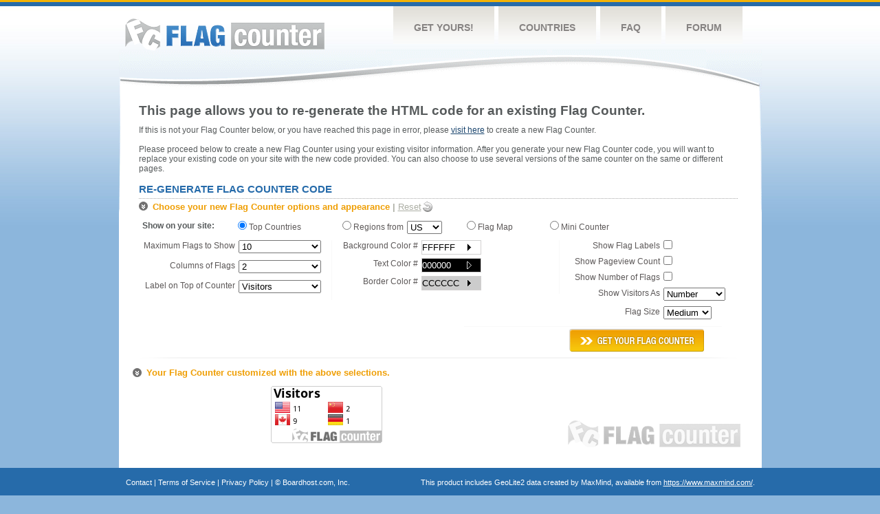

--- FILE ---
content_type: text/html
request_url: https://flagcounter.com/regenerate/s01/9l1m
body_size: 19547
content:
<!DOCTYPE html PUBLIC "-//W3C//DTD XHTML 1.0 Transitional//EN" "https://www.w3.org/TR/xhtml1/DTD/xhtml1-transitional.dtd">
<html xmlns="https://www.w3.org/1999/xhtml">
<head>
	<meta http-equiv="Content-type" content="text/html; charset=utf-8" />
	<title>Flag Counter &raquo; Regenerate HTML</title>
	<link rel="stylesheet" href="/css/style.css" type="text/css" media="all" />
	<script type="text/javascript" language="javascript" src="/js/main_regen.js?c"></script>
	<script type="text/javascript" language="javascript" src="/js/jscolor.js"></script>
<script>
function confirmssl() {
	if (document.getElementById("ssl").checked == false) { 
		return true;
	}
	else {
	var box = confirm("This option is intended only for use on SSL encrypted pages.  Click \"OK\" to confirm or cancel to use a standard counter image.");
	if (box == true)
		return true;
	else {
		document.getElementById("ssl").checked = false;
	}
	}
}
</script>
</head>
<body onload="reset()">
	<!-- Shell -->
	<div class="shell">
		<!-- Header -->
		<div id="header">
			<!-- Logo -->
			<h1 id="logo"><a href="/index.html">Flag Counter</a></h1>
			<!-- END Logo -->
			<!-- Navigation -->
			<div class="navigation">
				<ul>
				    <li><a href="/">Get Yours!</a></li>
				    <li><a href="/countries.html">Countries</a></li>
				    <li><a href="/faq.html">FAQ</a></li>
				    <li><a href="https://flagcounter.boardhost.com">Forum</a></li>
				</ul>
			</div>
			<!-- END Navigation -->
		</div>
		<!-- END Header -->
		<div class="cl">&nbsp;</div>
		<!-- Content -->
		<div id="content">
				<!-- Customization -->
				<div class="customization" style="background:url('');">
					<font style="font-size:19px;"><b>This page allows you to re-generate the HTML code for an existing Flag Counter.</b></font><br><br>If this is not your Flag Counter below, or you have reached this page in error, please <a href=https://flagcounter.com/><u>visit here</u></a> to create a new Flag Counter.  <br><br>
					Please proceed below to create a new Flag Counter using your existing visitor information.  After you generate your new Flag Counter code, you will want to replace your existing code on your site with the new code provided.  You can also choose to use several versions of the same counter on the same or different pages.
					<br><br>
					<h2>Re-generate Flag Counter Code</h2>
					<h3 style="border-bottom:none;">Choose your new Flag Counter options and appearance&nbsp;<font color=#adafa5>| <a href="" style="font-weight:normal;text-decoration:none;"><font color=#adafa5><u>Reset</u></font> <img src=/images/reset.png style="margin-bottom:-3px;margin-left:-3px;"></font></a></h3>
					<form action="/regenerate2.cgi" name="counter" id="counterform" method="post" style="padding:0;padding-top:0px;margin:5px;margin-top:10px;">
						<noscript><img src="https://images.boardhost.com/2/icon_alert.gif" align="absbottom"> <strong>Please enable Javascript for this form to function correctly!</strong><br><br></noscript>

						<img src=https://images.boardhost.com/invisible.gif height=1>


<div><span style="float:left;"><b>Show on your site:</b></span><label for="topcountries"><input type=radio name=map id=topcountries value=0 checked onclick=changeimage()> Top Countries&nbsp;&nbsp;&nbsp;</label>&nbsp;&nbsp;<label for="recent" style="display:none;"><input type=radio name=map id=recent value=9 onclick=changeimage(1)> Recent Countries</label>&nbsp;&nbsp;
<label for="asdf" style="margin-right:30px;"><label for="usflags"><input type=radio name=map id=usflags value=8 onclick=changeimage(1)> Regions from </label><select name=regioncountry onchange="update_flags_from()" id="regioncountry" style="position:absolute;width:51px;">
<option value="US">US</option><option value="CA">CA</option></select></label>
<label for="flagmap"><input type=radio name=map id=flagmap value=1 onclick=changeimage()> Flag Map&nbsp;&nbsp;</label>&nbsp;&nbsp;<label for="mini"><input type=radio name=map id=mini value=2 onclick=changeimage()> Mini Counter&nbsp;&nbsp;</label><br><br></div>

						<input type=hidden name=server id=server value="s01">
						<input type=hidden name=userid id=userid value="9l1m">
						<input type=hidden name=lastoption id=lastoption value="">

						<div class="cl">&nbsp;</div>

					
						<div class="left">
							<div class="cl">&nbsp;</div>
							<div id="maxflags">
							<label>Maximum Flags to Show</label>	
							<select name="max" id="max" onchange="changeimage()">
<option value="1">1</option>
<option value="2">2</option>
<option value="3">3</option>
<option value="4">4</option>
<option value="5">5</option>
<option value="6">6</option>
<option value="7">7</option>
<option value="8">8</option>
<option value="9">9</option>
<option value="10" selected>10</option>
<option value="11">11</option>
<option value="12">12</option>
<option value="13">13</option>
<option value="14">14</option>
<option value="15">15</option>
<option value="16">16</option>
<option value="17">17</option>
<option value="18">18</option>
<option value="19">19</option>
<option value="20">20</option>
<option value="21">21</option>
<option value="22">22</option>
<option value="23">23</option>
<option value="24">24</option>
<option value="25">25</option>
<option value="26">26</option>
<option value="27">27</option>
<option value="28">28</option>
<option value="29">29</option>
<option value="30">30</option>
<option value="31">31</option>
<option value="32">32</option>
<option value="33">33</option>
<option value="34">34</option>
<option value="35">35</option>
<option value="36">36</option>
<option value="37">37</option>
<option value="38">38</option>
<option value="39">39</option>
<option value="40">40</option>
<option value="41">41</option>
<option value="42">42</option>
<option value="43">43</option>
<option value="44">44</option>
<option value="45">45</option>
<option value="46">46</option>
<option value="47">47</option>
<option value="48">48</option>
<option value="49">49</option>
<option value="50">50</option>
<option value="51">51</option>
<option value="52">52</option>
<option value="53">53</option>
<option value="54">54</option>
<option value="55">55</option>
<option value="56">56</option>
<option value="57">57</option>
<option value="58">58</option>
<option value="59">59</option>
<option value="60">60</option>
<option value="61">61</option>
<option value="62">62</option>
<option value="63">63</option>
<option value="64">64</option>
<option value="65">65</option>
<option value="66">66</option>
<option value="67">67</option>
<option value="68">68</option>
<option value="69">69</option>
<option value="70">70</option>
<option value="71">71</option>
<option value="72">72</option>
<option value="73">73</option>
<option value="74">74</option>
<option value="75">75</option>
<option value="76">76</option>
<option value="77">77</option>
<option value="78">78</option>
<option value="79">79</option>
<option value="80">80</option>
<option value="81">81</option>
<option value="82">82</option>
<option value="83">83</option>
<option value="84">84</option>
<option value="85">85</option>
<option value="86">86</option>
<option value="87">87</option>
<option value="88">88</option>
<option value="89">89</option>
<option value="90">90</option>
<option value="91">91</option>
<option value="92">92</option>
<option value="93">93</option>
<option value="94">94</option>
<option value="95">95</option>
<option value="96">96</option>
<option value="97">97</option>
<option value="98">98</option>
<option value="99">99</option>
<option value="100">100</option>
<option value="101">101</option>
<option value="102">102</option>
<option value="103">103</option>
<option value="104">104</option>
<option value="105">105</option>
<option value="106">106</option>
<option value="107">107</option>
<option value="108">108</option>
<option value="109">109</option>
<option value="110">110</option>
<option value="111">111</option>
<option value="112">112</option>
<option value="113">113</option>
<option value="114">114</option>
<option value="115">115</option>
<option value="116">116</option>
<option value="117">117</option>
<option value="118">118</option>
<option value="119">119</option>
<option value="120">120</option>
<option value="121">121</option>
<option value="122">122</option>
<option value="123">123</option>
<option value="124">124</option>
<option value="125">125</option>
<option value="126">126</option>
<option value="127">127</option>
<option value="128">128</option>
<option value="129">129</option>
<option value="130">130</option>
<option value="131">131</option>
<option value="132">132</option>
<option value="133">133</option>
<option value="134">134</option>
<option value="135">135</option>
<option value="136">136</option>
<option value="137">137</option>
<option value="138">138</option>
<option value="139">139</option>
<option value="140">140</option>
<option value="141">141</option>
<option value="142">142</option>
<option value="143">143</option>
<option value="144">144</option>
<option value="145">145</option>
<option value="146">146</option>
<option value="147">147</option>
<option value="148">148</option>
<option value="149">149</option>
<option value="150">150</option>
<option value="151">151</option>
<option value="152">152</option>
<option value="153">153</option>
<option value="154">154</option>
<option value="155">155</option>
<option value="156">156</option>
<option value="157">157</option>
<option value="158">158</option>
<option value="159">159</option>
<option value="160">160</option>
<option value="161">161</option>
<option value="162">162</option>
<option value="163">163</option>
<option value="164">164</option>
<option value="165">165</option>
<option value="166">166</option>
<option value="167">167</option>
<option value="168">168</option>
<option value="169">169</option>
<option value="170">170</option>
<option value="171">171</option>
<option value="172">172</option>
<option value="173">173</option>
<option value="174">174</option>
<option value="175">175</option>
<option value="176">176</option>
<option value="177">177</option>
<option value="178">178</option>
<option value="179">179</option>
<option value="180">180</option>
<option value="181">181</option>
<option value="182">182</option>
<option value="183">183</option>
<option value="184">184</option>
<option value="185">185</option>
<option value="186">186</option>
<option value="187">187</option>
<option value="188">188</option>
<option value="189">189</option>
<option value="190">190</option>
<option value="191">191</option>
<option value="192">192</option>
<option value="193">193</option>
<option value="194">194</option>
<option value="195">195</option>
<option value="196">196</option>
<option value="197">197</option>
<option value="198">198</option>
<option value="199">199</option>
<option value="200">200</option>
<option value="201">201</option>
<option value="202">202</option>
<option value="203">203</option>
<option value="204">204</option>
<option value="205">205</option>
<option value="206">206</option>
<option value="207">207</option>
<option value="208">208</option>
<option value="209">209</option>
<option value="210">210</option>
<option value="211">211</option>
<option value="212">212</option>
<option value="213">213</option>
<option value="214">214</option>
<option value="215">215</option>
<option value="216">216</option>
<option value="217">217</option>
<option value="218">218</option>
<option value="219">219</option>
<option value="220">220</option>
<option value="221">221</option>
<option value="222">222</option>
<option value="223">223</option>
<option value="224">224</option>
<option value="225">225</option>
<option value="226">226</option>
<option value="227">227</option>
<option value="228">228</option>
<option value="229">229</option>
<option value="230">230</option>
<option value="231">231</option>
<option value="232">232</option>
<option value="233">233</option>
<option value="234">234</option>
<option value="235">235</option>
<option value="236">236</option>
<option value="237">237</option>
<option value="238">238</option>
<option value="239">239</option>
<option value="240">240</option>
<option value="241">241</option>
<option value="242">242</option>
<option value="243">243</option>
<option value="244">244</option>
<option value="245">245</option>
<option value="246">246</option>
<option value="247">247</option>
<option value="248">248</option>
<option value="249">249</option>
<option value="250">250</option>
							</select>
							</div>


							<div id="mapsize" style="display:none;">
							<label>Map Size</label>	
							<select name="size" id="size" onchange="changeimage()">
								<option value="t">Tiny</option><option value="s">Small</option><option value="m" selected="selected">Medium</option><option value="l">Large</option><!--<option value="xl">Huge</option>-->

							</select>	
							</div>


							<div id="display_what" style="display:none;margin-top:10px;">
							<label>Display</label>	
							<select name="flags" id="flags" onchange="changeimage()">
								<option value="0">Pageview Count</option><option value="1">Number of Flags</option>
							</select>	
							</div>





							<div class="cl">&nbsp;</div>
							
							<div id="columnsflags">
							<label>Columns of Flags</label>	
							<select name="columns" id="columns" onchange="changeimage()">
								<option value="1">1</option><option value="2">2</option><option value="3" selected="selected">3</option><option value="4">4</option><option value="5">5</option><option value="6">6</option><option value="7">7</option><option value="8">8</option>
							</select>
							</div>

							<div class="cl">&nbsp;</div>
							
							<div id="counterlabel">
							<label>Label on Top of Counter</label>	
							<select name="viewers" id="viewers" onchange="changeimage()">
								<option value="3">none</option><option value="0" selected="selected">Visitors</option><option value="2">&raquo; custom</option>
							</select>

							<span id="customlabel" style="display:none">	
							<font face="verdana" size="1">&nbsp;&nbsp;&nbsp;&nbsp;&nbsp;&nbsp;<input type="text" name="customlabel" maxlength="100" id="customlabelinput" onkeyup="changeimage()" onkeydown="changeimage()" onchange="changeimage()"><p style="height: 1px; margin:0px;"></p>&nbsp;&nbsp;&nbsp;&nbsp;&nbsp;&nbsp;letters and numbers only</font>
							</span>
							</div>
	
							<div class="cl">&nbsp;</div>
						</div>	
						<div class="left-wide">
							<div class="cl">&nbsp;</div>
							<div id="bgcolor">
							<label>Background Color #</label>	
							<input type="text" class="color" style="margin-bottom: 5px; width:85px; border: 1px solid #d2d1d1; padding: 2px 0; background-image:url('https://flagcounter.com/images/arrow.gif'); background-repeat:no-repeat; cursor:pointer;" size="5" maxlength="6" name="bg" id="bg" value="FFFFFF" onkeydown="changeimage()" onkeyup="changeimage()" onchange="changeimage()" />
							</div>
							<div class="cl">&nbsp;</div>

							<label>Text Color #</label>	
							<input type="text" class="color" style="margin-bottom: 5px; width:85px; border: 1px solid #d2d1d1; padding: 2px 0; background-image:url('https://flagcounter.com/images/arrow.gif'); background-repeat:no-repeat; cursor:pointer;" size="5" maxlength="6" name="text" id="text" value="000000" onkeydown="changeimage()" onkeyup="changeimage()" onchange="changeimage()" />
							<div class="cl">&nbsp;</div>

							<label>Border Color #</label>	
							<input type="text" class="color" style="margin-bottom: 5px; width:85px; border: 1px solid #d2d1d1; padding: 2px 0; background-image:url('https://flagcounter.com/images/arrow.gif'); background-repeat:no-repeat; cursor:pointer;" size="5" maxlength="6" name="border" id="border" value="CCCCCC" onkeydown="changeimage()" onkeyup="changeimage()" onchange="changeimage()" />
							<div class="cl">&nbsp;</div>
						</div>	
						
						<div class="right">
							<div id="flagsxlcheckbox" style="padding-top:0px;display:none;">
							<label for="flagsxl">Use Large Flags</label>
							<input type="checkbox" class="checkbox" name="flagsxl" id="flagsxl" onclick="changeimage()" />
							</div>

							<div id="flaglabels" style="padding-top:0px;">
							<label for="labels">Show Flag Labels</label>
							<input type="checkbox" class="checkbox" name="labels" id="labels" onclick="changeimage()" />
							</div>

							<div class="cl">&nbsp;</div>

							<div id="pageviewcount" style="padding-top:0px;">
							<label for="pageviews">Show Pageview Count</label>
							<input type="checkbox" class="checkbox" name="pageviews" id="pageviews" value="1" onclick="changeimage()" />
							</div>

							<div class="cl">&nbsp;</div>

							<div id="flagnum" style="padding-top:0px;">
							<label for="flag_num">Show Number of Flags</label>
							<input type="checkbox" class="checkbox" name="flag_num" id="flag_num" value="1" onclick="changeimage()" />
							</div>	
					
							<div id="percentageshow" style="padding-top:2px;margin-bottom:-2px;">
							<label for="percent"><nobr>Show Visitors As</nobr></label>
							<select name="percent" id="percent" onchange="changeimage(0)" style="width:90px;margin-bottom:8px;">
								<option value="0" selected="selected">Number</option><option value="1">Percentage</option></select>
							</div>


							<div id="flagsize">
							<label for="flagsize">Flag Size</label>
							<select name="newsize" id="newsize" onchange="changeimage(0)" style="width:70px;">
								<option value="s">Small</option><option value="m" selected>Medium</option><option value="l">Large</option></select>

							</div>


							<div class="cl">&nbsp;</div>

							<div class="get-counter" style="width:375px;margin-left:-150px;">
<img src=https://cdn.boardhost.com/invisible.gif width=150 height=1>								<input type="image" src="/css/images/btn-get-counter.gif" />	
							</div>
						</div>
						<div class="cl">&nbsp;</div>
					</form>
				</div>
				<!-- END Customization -->
				<!-- Example -->
				<div class="example">
					<h3 style="border-bottom:none;">Your Flag Counter customized with the above selections.&nbsp;<img src="/loading.gif" id="loading" style="position:absolute;width:30px;margin-top:-9px;display:none;" /></h3>
					<div class="cl">&nbsp;</div>
					<div class="visitors" align=center>
					<!-- Visitors -->
					<a href="https://s01.flagcounter.com/more/9l1m"><img src="https://s01.flagcounter.com/count2/9l1m/bg_ffffff/txt_000000/border_cccccc/columns_2/maxflags_10/viewers_0/labels_0/" id="flagcounter" border="0" style="z-index:100" alt="Free counters!" /></a>
					<!-- END Visitors -->
					</div>
					<h1 id="logo2"><a href="#">Flag Counter</a></h1>
					<div class="cl">&nbsp;</div>
				</div>
				<!-- END Example -->
			</div>
			<!-- END Content -->
	</div>
	<!-- END Shell -->
	<!-- Footer -->
	<div id="footer">
		<div class="shell">
			<div class="cl">&nbsp;</div>
			<p class="left"><a href="/contact.html">Contact</a>  |  <a href="/terms.html">Terms of Service</a> | <a href="/privacy.html">Privacy Policy</a> | &copy; <a href=https://boardhost.com>Boardhost.com, Inc.</a>  	
			</p>
			<p class="right">
			<font color=#ffffff>This product includes GeoLite2 data created by MaxMind, available from <a href="https://www.maxmind.com"><font color=#ffffff><u>https://www.maxmind.com/</u></font></a>.</font>
			</p>
			<div class="cl">&nbsp;</div>
		</div>
	</div>
	<!-- END Footer -->
</body>
</html>
